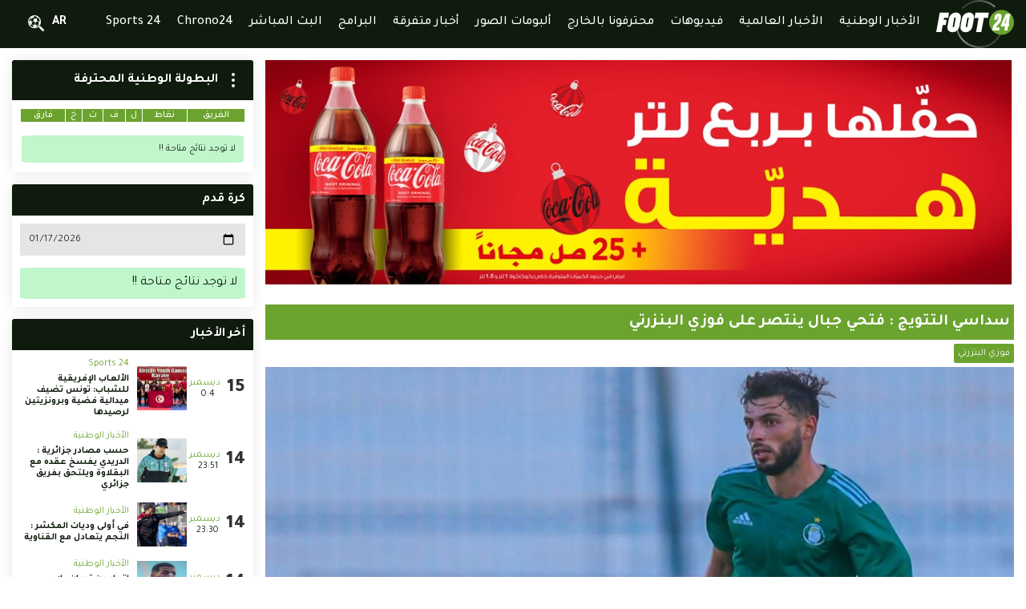

--- FILE ---
content_type: text/html; charset=UTF-8
request_url: https://www.foot24.tn/ar/articles/4906/%D8%B3%D8%AF%D8%A7%D8%B3%D9%8A-%D8%A7%D9%84%D8%AA%D8%AA%D9%88%D9%8A%D8%AC-%D9%81%D8%AA%D8%AD%D9%8A-%D8%AC%D8%A8%D8%A7%D9%84-%D9%8A%D9%86%D8%AA%D8%B5%D8%B1-%D8%B9%D9%84%D9%89-%D9%81%D9%88%D8%B2%D9%8A-%D8%A7%D9%84%D8%A8%D9%86%D8%B2%D8%B1%D8%AA%D9%8A
body_size: 16637
content:
<!doctype html>
<html dir="auto" lang="ar">
<head>
    <meta charset="UTF-8">
    <meta name="viewport" content="width=device-width, initial-scale=1.0">
    <meta http-equiv="X-UA-Compatible" content="ie=edge">
    <meta name="csrf-token" content="OeX1XeKPQMDZTrWMFNnyTq1A15vL7YWLEtl9sBvm">
    <title>سداسي التتويج : فتحي جبال ينتصر على فوزي البنزرتي - Foot24</title>
<meta name="description" content="دارت مساء اليوم الاربعاء 20 جويلية 2022 مباريات الجولة الثالثة من مرحلة سداسي التتويج للدوري الليبي الممتاز حيث تمكّن أهلي طرابلس الليبي الذي يشرف على حظوظه التونسي فتحي جبال من تحقيق فوز ثمين على حساب أهلي بنغازي الذي يدرّبه التونسي فوزي البنزرتي بنتيجة هدف مقابل صفر.

وبهذا الفوز,تقاسم الزعيم صدارة ترتيب مرحلة التتويج مع الغريم الأزلي الاتّحاد الليبي برصيد 7 نقاط لكلّ منهما في المقابل فقد أهلي بنغازي أمل التتويج بلقب البطولة بعد حصوله على نقطة وحيدة بعد مرور 3 جولات.

ومن المنتظر أن تحدّد الجولة القادمة ملامح بطل الدوري لهذا الموسم نظرا وأنّ يوم الأحد 24 جويلية 2022 سيكون الموعد مع الدربي الكبير بين أهلي طرابلس والاتّحاد الليبي والذي سيحتضنه الملعب الأولمبي حمّادي العقربي برادس.

وفي ما يلي بقيّة النتائج :

الأولمبي 1 النصر 0&nbsp;
الاتحاد 2 الأخضر 1&nbsp;
أهلي طرابلس 1 أهلي بنغازي 0">
<link rel="canonical" href="https://www.foot24.tn/ar/articles/4906/%D8%B3%D8%AF%D8%A7%D8%B3%D9%8A-%D8%A7%D9%84%D8%AA%D8%AA%D9%88%D9%8A%D8%AC-%D9%81%D8%AA%D8%AD%D9%8A-%D8%AC%D8%A8%D8%A7%D9%84-%D9%8A%D9%86%D8%AA%D8%B5%D8%B1-%D8%B9%D9%84%D9%89-%D9%81%D9%88%D8%B2%D9%8A-%D8%A7%D9%84%D8%A8%D9%86%D8%B2%D8%B1%D8%AA%D9%8A"/>
<meta property="og:title" content="سداسي التتويج : فتحي جبال ينتصر على فوزي البنزرتي" />
<meta property="og:description" content="دارت مساء اليوم الاربعاء 20 جويلية 2022 مباريات الجولة الثالثة من مرحلة سداسي التتويج للدوري الليبي الممتاز حيث تمكّن أهلي طرابلس الليبي الذي يشرف على حظوظه التونسي فتحي جبال من تحقيق فوز ثمين على حساب أهلي بنغازي الذي يدرّبه التونسي فوزي البنزرتي بنتيجة هدف مقابل صفر.

وبهذا الفوز,تقاسم الزعيم صدارة ترتيب مرحلة التتويج مع الغريم الأزلي الاتّحاد الليبي برصيد 7 نقاط لكلّ منهما في المقابل فقد أهلي بنغازي أمل التتويج بلقب البطولة بعد حصوله على نقطة وحيدة بعد مرور 3 جولات.

ومن المنتظر أن تحدّد الجولة القادمة ملامح بطل الدوري لهذا الموسم نظرا وأنّ يوم الأحد 24 جويلية 2022 سيكون الموعد مع الدربي الكبير بين أهلي طرابلس والاتّحاد الليبي والذي سيحتضنه الملعب الأولمبي حمّادي العقربي برادس.

وفي ما يلي بقيّة النتائج :

الأولمبي 1 النصر 0&nbsp;
الاتحاد 2 الأخضر 1&nbsp;
أهلي طرابلس 1 أهلي بنغازي 0" />
<meta property="og:type" content="article" />
<meta property="og:url" content="https://www.foot24.tn/ar/articles/4906/%D8%B3%D8%AF%D8%A7%D8%B3%D9%8A-%D8%A7%D9%84%D8%AA%D8%AA%D9%88%D9%8A%D8%AC-%D9%81%D8%AA%D8%AD%D9%8A-%D8%AC%D8%A8%D8%A7%D9%84-%D9%8A%D9%86%D8%AA%D8%B5%D8%B1-%D8%B9%D9%84%D9%89-%D9%81%D9%88%D8%B2%D9%8A-%D8%A7%D9%84%D8%A8%D9%86%D8%B2%D8%B1%D8%AA%D9%8A" />
<meta property="og:image" content="https://www.foot24.tn/public//image/articles/2022/07/1658352813-EFBDFBDBBC.jpg" />

<meta name="twitter:title" content="سداسي التتويج : فتحي جبال ينتصر على فوزي البنزرتي" />
<meta name="twitter:description" content="دارت مساء اليوم الاربعاء 20 جويلية 2022 مباريات الجولة الثالثة من مرحلة سداسي التتويج للدوري الليبي الممتاز حيث تمكّن أهلي طرابلس الليبي الذي يشرف على حظوظه التونسي فتحي جبال من تحقيق فوز ثمين على حساب أهلي بنغازي الذي يدرّبه التونسي فوزي البنزرتي بنتيجة هدف مقابل صفر.

وبهذا الفوز,تقاسم الزعيم صدارة ترتيب مرحلة التتويج مع الغريم الأزلي الاتّحاد الليبي برصيد 7 نقاط لكلّ منهما في المقابل فقد أهلي بنغازي أمل التتويج بلقب البطولة بعد حصوله على نقطة وحيدة بعد مرور 3 جولات.

ومن المنتظر أن تحدّد الجولة القادمة ملامح بطل الدوري لهذا الموسم نظرا وأنّ يوم الأحد 24 جويلية 2022 سيكون الموعد مع الدربي الكبير بين أهلي طرابلس والاتّحاد الليبي والذي سيحتضنه الملعب الأولمبي حمّادي العقربي برادس.

وفي ما يلي بقيّة النتائج :

الأولمبي 1 النصر 0&nbsp;
الاتحاد 2 الأخضر 1&nbsp;
أهلي طرابلس 1 أهلي بنغازي 0" />
<script type="application/ld+json">{"@context":"https://schema.org","@type":"WebPage","name":"سداسي التتويج : فتحي جبال ينتصر على فوزي البنزرتي","description":"دارت مساء اليوم الاربعاء 20 جويلية 2022 مباريات الجولة الثالثة من مرحلة سداسي التتويج للدوري الليبي الممتاز حيث تمكّن أهلي طرابلس الليبي الذي يشرف على حظوظه التونسي فتحي جبال من تحقيق فوز ثمين على حساب أهلي بنغازي الذي يدرّبه التونسي فوزي البنزرتي بنتيجة هدف مقابل صفر.\r\n\r\nوبهذا الفوز,تقاسم الزعيم صدارة ترتيب مرحلة التتويج مع الغريم الأزلي الاتّحاد الليبي برصيد 7 نقاط لكلّ منهما في المقابل فقد أهلي بنغازي أمل التتويج بلقب البطولة بعد حصوله على نقطة وحيدة بعد مرور 3 جولات.\r\n\r\nومن المنتظر أن تحدّد الجولة القادمة ملامح بطل الدوري لهذا الموسم نظرا وأنّ يوم الأحد 24 جويلية 2022 سيكون الموعد مع الدربي الكبير بين أهلي طرابلس والاتّحاد الليبي والذي سيحتضنه الملعب الأولمبي حمّادي العقربي برادس.\r\n\r\nوفي ما يلي بقيّة النتائج :\r\n\r\nالأولمبي 1 النصر 0&nbsp;\r\nالاتحاد 2 الأخضر 1&nbsp;\r\nأهلي طرابلس 1 أهلي بنغازي 0","image":"https://www.foot24.tn/public//image/articles/2022/07/1658352813-EFBDFBDBBC.jpg"}</script>
    <meta property="fb:app_id" content="338327921327856" />

    <link rel="stylesheet" href="https://www.foot24.tn/public//front/css/dc.css">
    <link rel="stylesheet" href="https://www.foot24.tn/public//front/css/index.css">
    <link rel="stylesheet" href="https://www.foot24.tn/public//front/css/header.css">
    <link rel="stylesheet" href="https://www.foot24.tn/public//front/css/footer.css">
    <link rel="stylesheet" href="https://www.foot24.tn/public//front/css/home.css">
    <link rel="stylesheet" href="https://www.foot24.tn/public//front/css/side.css">
    <link rel="stylesheet" href="https://www.foot24.tn/public//front/css/responsive.css">
    <link rel="shortcut icon" href="https://www.foot24.tn/public//front/img/favicon.png" type="image/x-icon">
    <link rel="preconnect" href="https://fonts.googleapis.com">
    <link rel="preconnect" href="https://fonts.gstatic.com" crossorigin>
    <link href="https://fonts.googleapis.com/css2?family=Tajawal:wght@200;300;400;500;700;800;900&display=swap" rel="stylesheet">
    <link href="https://fonts.googleapis.com/css2?family=Roboto:ital,wght@0,100;0,300;0,400;0,500;0,700;0,900;1,100;1,300;1,400;1,500;1,700;1,900&display=swap" rel="stylesheet">
    </head><body class="dc-body-loading">
    <!-- <div class="dc-loading anm">
        <svg class="dc-svg-loading" xmlns="http://www.w3.org/2000/svg">
            <path d="M95.62,30.83a3.15,3.15,0,0,1-2.24-5.36,85.51,85.51,0,0,1,116.25-5.13,3.15,3.15,0,0,1-4.08,4.8A79.22,79.22,0,0,0,97.87,29.89,3.13,3.13,0,0,1,95.62,30.83Z" />
            <polygon points="247.41 83.26 252.06 60.62 243.46 83.26 247.41 83.26" />
            <path d="M233,35.25a44.31,44.31,0,1,0,44.31,44.31A44.31,44.31,0,0,0,233,35.25Zm-8.47,73H199.72l.93-5.35c.07-.4.15-.8.23-1.19h0s.59-3.12,1.46-6.7c1-4,4.59-8.85,12.79-17.37,1-1,1.8-1.87,2.26-2.38a22.4,22.4,0,0,0,2.4-3.26,4.43,4.43,0,0,0,.55-1.44l.23-1.24,1.65-9.07v-.34a1.23,1.23,0,0,0-1.39-1.4,1.66,1.66,0,0,0-1.11.47,2,2,0,0,0-.64,1.27l-1.79,9.84H206.54l1.72-9.84a13.82,13.82,0,0,1,5-8.72,14.5,14.5,0,0,1,9.53-3.48,10.68,10.68,0,0,1,7.62,2.79,9.46,9.46,0,0,1,3,7.2,14.74,14.74,0,0,1-.23,2.21l-2.54,14a4,4,0,0,1-.3.94l-.08.17a32.13,32.13,0,0,1-4.8,7.08c-.59.66-1.45,1.55-2.53,2.67-1.8,1.87-4.25,4.42-6.32,6.81-2.7,3.14-3.17,3.65-3.71,5.51h13.56Zm36.22-25-2,10.92h-2.44l-2.48,14.06H243l2.48-14.06H230.2l1.05-5.93,17.32-39.32h15.79l-6,34.33Z" />
            <path d="M42.5,63.63H28l-1.32,7H37.2L33.81,89.36H23.25L18.73,114H0L12.41,45.09H45.69Z" />
            <path d="M130,49.08a16,16,0,0,1,5,12.25,33.64,33.64,0,0,1-.4,4L129.31,94.2a23.84,23.84,0,0,1-9.37,15.35,24.28,24.28,0,0,1-15.14,5.18q-8.17,0-13.36-4.68a15.76,15.76,0,0,1-5.18-12.26,23.52,23.52,0,0,1,.4-3.59l5.22-28.88a24.54,24.54,0,0,1,8.77-14.95,24.79,24.79,0,0,1,16.34-6Q125,44.39,130,49.08ZM116,64.52a2.06,2.06,0,0,0-2.2-2.19,3.07,3.07,0,0,0-2.09.8,3.49,3.49,0,0,0-1.1,2.19L105.39,94.2v.4a1.82,1.82,0,0,0,.7,1.4,2.52,2.52,0,0,0,1.7.6,3.35,3.35,0,0,0,1.89-.6,2.58,2.58,0,0,0,1.1-1.8L116,65.32Z" />
            <path d="M83.32,49.08a16,16,0,0,1,5,12.25,31.59,31.59,0,0,1-.4,4L82.68,94.2a23.8,23.8,0,0,1-9.37,15.35,24.26,24.26,0,0,1-15.14,5.18q-8.18,0-13.35-4.68a15.73,15.73,0,0,1-5.19-12.26A23.52,23.52,0,0,1,40,94.2l5.22-28.88A24.54,24.54,0,0,1,54,50.37a24.79,24.79,0,0,1,16.34-6Q78.34,44.39,83.32,49.08ZM69.37,64.52a2.06,2.06,0,0,0-2.2-2.19,3.07,3.07,0,0,0-2.09.8A3.44,3.44,0,0,0,64,65.32L58.77,94.2v.4a1.81,1.81,0,0,0,.69,1.4,2.52,2.52,0,0,0,1.7.6,3.35,3.35,0,0,0,1.89-.6,2.58,2.58,0,0,0,1.1-1.8l5.22-28.88Z" />
            <path d="M83.32,49.08a16,16,0,0,1,5,12.25,31.59,31.59,0,0,1-.4,4L82.68,94.2a23.8,23.8,0,0,1-9.37,15.35,24.26,24.26,0,0,1-15.14,5.18q-8.18,0-13.35-4.68a15.73,15.73,0,0,1-5.19-12.26A23.52,23.52,0,0,1,40,94.2l5.22-28.88A24.54,24.54,0,0,1,54,50.37a24.79,24.79,0,0,1,16.34-6Q78.34,44.39,83.32,49.08ZM69.37,64.52a2.06,2.06,0,0,0-2.2-2.19,3.07,3.07,0,0,0-2.09.8A3.44,3.44,0,0,0,64,65.32L58.77,94.2v.4a1.81,1.81,0,0,0,.69,1.4,2.52,2.52,0,0,0,1.7.6,3.35,3.35,0,0,0,1.89-.6,2.58,2.58,0,0,0,1.1-1.8l5.22-28.88Z" />
            <path d="M187.76,45.09l-3.18,18.54H170L160.84,114H142.11l9-50.19H136.55l3.38-18.74Z" />
            <path d="M223.55,123.93a79.79,79.79,0,0,1-15.48,19.73,79.23,79.23,0,0,1-130.15-37,27,27,0,0,1-4,3.7c-.4.32-.82.61-1.24.9a85.73,85.73,0,0,0,55.19,55.6A84.82,84.82,0,0,0,154.19,171c1.28,0,2.57,0,3.85-.09a85.49,85.49,0,0,0,72.17-46.11A46,46,0,0,1,223.55,123.93Z" />
        </svg>
    </div> -->
    <div class="dc-loading anm">
                <svg class="dc-svg-loading" xmlns="http://www.w3.org/2000/svg">
            <path d="M95.62,30.83a3.15,3.15,0,0,1-2.24-5.36,85.51,85.51,0,0,1,116.25-5.13,3.15,3.15,0,0,1-4.08,4.8A79.22,79.22,0,0,0,97.87,29.89,3.13,3.13,0,0,1,95.62,30.83Z" />
            <polygon points="247.41 83.26 252.06 60.62 243.46 83.26 247.41 83.26" />
            <path d="M233,35.25a44.31,44.31,0,1,0,44.31,44.31A44.31,44.31,0,0,0,233,35.25Zm-8.47,73H199.72l.93-5.35c.07-.4.15-.8.23-1.19h0s.59-3.12,1.46-6.7c1-4,4.59-8.85,12.79-17.37,1-1,1.8-1.87,2.26-2.38a22.4,22.4,0,0,0,2.4-3.26,4.43,4.43,0,0,0,.55-1.44l.23-1.24,1.65-9.07v-.34a1.23,1.23,0,0,0-1.39-1.4,1.66,1.66,0,0,0-1.11.47,2,2,0,0,0-.64,1.27l-1.79,9.84H206.54l1.72-9.84a13.82,13.82,0,0,1,5-8.72,14.5,14.5,0,0,1,9.53-3.48,10.68,10.68,0,0,1,7.62,2.79,9.46,9.46,0,0,1,3,7.2,14.74,14.74,0,0,1-.23,2.21l-2.54,14a4,4,0,0,1-.3.94l-.08.17a32.13,32.13,0,0,1-4.8,7.08c-.59.66-1.45,1.55-2.53,2.67-1.8,1.87-4.25,4.42-6.32,6.81-2.7,3.14-3.17,3.65-3.71,5.51h13.56Zm36.22-25-2,10.92h-2.44l-2.48,14.06H243l2.48-14.06H230.2l1.05-5.93,17.32-39.32h15.79l-6,34.33Z" />
            <path d="M42.5,63.63H28l-1.32,7H37.2L33.81,89.36H23.25L18.73,114H0L12.41,45.09H45.69Z" />
            <path d="M130,49.08a16,16,0,0,1,5,12.25,33.64,33.64,0,0,1-.4,4L129.31,94.2a23.84,23.84,0,0,1-9.37,15.35,24.28,24.28,0,0,1-15.14,5.18q-8.17,0-13.36-4.68a15.76,15.76,0,0,1-5.18-12.26,23.52,23.52,0,0,1,.4-3.59l5.22-28.88a24.54,24.54,0,0,1,8.77-14.95,24.79,24.79,0,0,1,16.34-6Q125,44.39,130,49.08ZM116,64.52a2.06,2.06,0,0,0-2.2-2.19,3.07,3.07,0,0,0-2.09.8,3.49,3.49,0,0,0-1.1,2.19L105.39,94.2v.4a1.82,1.82,0,0,0,.7,1.4,2.52,2.52,0,0,0,1.7.6,3.35,3.35,0,0,0,1.89-.6,2.58,2.58,0,0,0,1.1-1.8L116,65.32Z" />
            <path d="M83.32,49.08a16,16,0,0,1,5,12.25,31.59,31.59,0,0,1-.4,4L82.68,94.2a23.8,23.8,0,0,1-9.37,15.35,24.26,24.26,0,0,1-15.14,5.18q-8.18,0-13.35-4.68a15.73,15.73,0,0,1-5.19-12.26A23.52,23.52,0,0,1,40,94.2l5.22-28.88A24.54,24.54,0,0,1,54,50.37a24.79,24.79,0,0,1,16.34-6Q78.34,44.39,83.32,49.08ZM69.37,64.52a2.06,2.06,0,0,0-2.2-2.19,3.07,3.07,0,0,0-2.09.8A3.44,3.44,0,0,0,64,65.32L58.77,94.2v.4a1.81,1.81,0,0,0,.69,1.4,2.52,2.52,0,0,0,1.7.6,3.35,3.35,0,0,0,1.89-.6,2.58,2.58,0,0,0,1.1-1.8l5.22-28.88Z" />
            <path d="M83.32,49.08a16,16,0,0,1,5,12.25,31.59,31.59,0,0,1-.4,4L82.68,94.2a23.8,23.8,0,0,1-9.37,15.35,24.26,24.26,0,0,1-15.14,5.18q-8.18,0-13.35-4.68a15.73,15.73,0,0,1-5.19-12.26A23.52,23.52,0,0,1,40,94.2l5.22-28.88A24.54,24.54,0,0,1,54,50.37a24.79,24.79,0,0,1,16.34-6Q78.34,44.39,83.32,49.08ZM69.37,64.52a2.06,2.06,0,0,0-2.2-2.19,3.07,3.07,0,0,0-2.09.8A3.44,3.44,0,0,0,64,65.32L58.77,94.2v.4a1.81,1.81,0,0,0,.69,1.4,2.52,2.52,0,0,0,1.7.6,3.35,3.35,0,0,0,1.89-.6,2.58,2.58,0,0,0,1.1-1.8l5.22-28.88Z" />
            <path d="M187.76,45.09l-3.18,18.54H170L160.84,114H142.11l9-50.19H136.55l3.38-18.74Z" />
            <path d="M223.55,123.93a79.79,79.79,0,0,1-15.48,19.73,79.23,79.23,0,0,1-130.15-37,27,27,0,0,1-4,3.7c-.4.32-.82.61-1.24.9a85.73,85.73,0,0,0,55.19,55.6A84.82,84.82,0,0,0,154.19,171c1.28,0,2.57,0,3.85-.09a85.49,85.49,0,0,0,72.17-46.11A46,46,0,0,1,223.55,123.93Z" />
        </svg>
            </div>
    <div class="dc-page">
        <header class="dc-header">
    <div class="dc-header-fx">
        <div class="dc-container">
            <div class="dc-row dc-cy">
                <div class="dc-logo-hdr"><a href="https://www.foot24.tn/ar">
                        <svg height=60 xmlns="http://www.w3.org/2000/svg" xmlns:xlink="http://www.w3.org/1999/xlink" viewBox="0 0 1321.12 814.71">
                            <defs>
                                <linearGradient id="Dégradé_sans_nom_38" x1="561.9" y1="-61.49" x2="1186.42" y2="645.97" gradientUnits="userSpaceOnUse">
                                    <stop offset="0.01" stop-color="#4d4d4d" />
                                    <stop offset="0.5" stop-color="#fff" />
                                    <stop offset="1" stop-color="#4d4d4d" />
                                </linearGradient>
                                <linearGradient id="linear-gradient" x1="376" y1="102.61" x2="1000.52" y2="810.07" xlink:href="#Dégradé_sans_nom_38" />
                            </defs>
                            <g style="opacity:0.5;">
                                <path fill="url(#Dégradé_sans_nom_38)" d="M455.51,146.86a15,15,0,0,1-10.68-25.53A407.34,407.34,0,0,1,998.57,96.88a15,15,0,1,1-19.42,22.86,377.35,377.35,0,0,0-513,22.65A14.94,14.94,0,0,1,455.51,146.86Z" />
                                <path fill="url(#linear-gradient)" d="M734.5,814.71A407.49,407.49,0,0,1,337.25,496.14a15,15,0,0,1,29.28-6.5,377.44,377.44,0,0,0,742.5-32.8,15,15,0,0,1,29.75,3.9A407,407,0,0,1,752.84,814.31Q743.66,814.72,734.5,814.71Z" />
                            </g>
                            <circle fill="#6ba32f" cx="1110.06" cy="379" r="211.06" />
                            <path fill="#fff" d="M1157.32,515.59l11.82-66.94h-72.55l5-28.24,82.51-187.34h75.2l-28.67,163.52h11.63l-9.41,52.06h-11.64l-11.82,66.94Zm2.4-119h18.83l22.15-107.83Z" />
                            <path fill="#fff" d="M1111.68,276.54q0-21-14.12-34.32t-36.28-13.3q-25.47,0-45.41,16.62t-23.81,41.53l-8.17,46.86h51.16l8.51-46.86a9.68,9.68,0,0,1,3-6.09,7.88,7.88,0,0,1,5.27-2.22q6.64,0,6.64,6.65v1.66l-7.85,43.21-1.1,5.88A20.46,20.46,0,0,1,1047,343a107.68,107.68,0,0,1-11.45,15.55c-2.17,2.43-6.15,6.56-10.75,11.34-39.07,40.6-56.26,63.7-60.91,82.73-4.18,17.08-6.94,31.79-7,31.92h0c-.37,1.88-.74,3.77-1.08,5.67l-4.43,25.47h118.32l8.87-51.5H1014c2.57-8.87,4.8-11.31,17.68-26.24,9.84-11.4,21.55-23.57,30.09-32.45,5.17-5.36,9.24-9.6,12-12.73A153.4,153.4,0,0,0,1096.67,359l.38-.82a18.48,18.48,0,0,0,1.45-4.48l12.07-66.67A67.67,67.67,0,0,0,1111.68,276.54Z" />
                            <path fill="#fff" d="M202.46,303.1H133.15l-6.28,33.33h50.31l-16.13,89.24H110.73L89.24,543.17H0L59.1,214.81H217.65Z" />
                            <path fill="#fff" d="M619,233.77q23.72,22.32,23.73,58.39a153.34,153.34,0,0,1-1.9,19L616,448.75q-7.62,44.63-44.62,73.1-32.29,24.69-72.15,24.68-38.94,0-63.61-22.31t-24.68-58.38a113.31,113.31,0,0,1,1.89-17.09l24.87-137.6q7.59-42.72,41.77-71.21t77.85-28.48Q595.27,211.46,619,233.77Zm-66.46,73.58a9.78,9.78,0,0,0-10.44-10.44,14.59,14.59,0,0,0-10,3.79,16.55,16.55,0,0,0-5.22,10.45l-24.87,137.6v1.9a8.49,8.49,0,0,0,3.33,6.64,11.94,11.94,0,0,0,8.07,2.85,16,16,0,0,0,9-2.85,12.17,12.17,0,0,0,5.23-8.54l24.86-137.6Z" />
                            <path fill="#fff" d="M396.89,233.77q23.72,22.32,23.74,58.39a155.38,155.38,0,0,1-1.9,19l-24.87,137.6q-7.61,44.63-44.62,73.1Q317,546.54,277.09,546.53q-38.94,0-63.61-22.31T188.8,465.84a112.31,112.31,0,0,1,1.9-17.09l24.86-137.6q7.59-42.72,41.77-71.21t77.85-28.48Q373.15,211.46,396.89,233.77Zm-66.45,73.58A9.79,9.79,0,0,0,320,296.91a14.59,14.59,0,0,0-10,3.79,16.64,16.64,0,0,0-5.22,10.45l-24.86,137.6v1.9a8.48,8.48,0,0,0,3.32,6.64,11.94,11.94,0,0,0,8.07,2.85,16,16,0,0,0,9-2.85,12.16,12.16,0,0,0,5.22-8.54l24.87-137.6Z" />
                            <path fill="#fff" d="M894.43,214.81,879.24,303.1h-69.3L766.18,543.17H676.94l42.81-239.12h-69.3l16.13-89.24Z" />
                        </svg>
                    </a></div>
                <div class="dc-w-s"></div>
                <div class="dc-nav-content">
                    <nav class="dc-nav-menu">
                        <div class="dc-mobile dc-row dc-cy" style="max-width:500px; height: 45px; background-color:#ffffff;">
                            <div class="dc-container">
                                <button class="dc-button-nav-open" onclick="classBody('nav')" style="--ln-c: #222222;"><span></span></button>
                            </div>
                        </div>
                        <ul class="dc-main-menu">
                                                                                                                                                                                                                                                                                                                                                                                                            <li><a href="https://www.foot24.tn/ar/articles/%D8%A7%D9%84%D8%A3%D8%AE%D8%A8%D8%A7%D8%B1-%D8%A7%D9%84%D9%88%D8%B7%D9%86%D9%8A%D8%A9"><span>الأخبار الوطنية</span></a></li>
                                                            <li><a href="https://www.foot24.tn/ar/articles/%D8%A7%D9%84%D8%A3%D8%AE%D8%A8%D8%A7%D8%B1-%D8%A7%D9%84%D8%B9%D8%A7%D9%84%D9%85%D9%8A%D8%A9"><span>الأخبار العالمية</span></a></li>
                                                        <li><a href="https://www.foot24.tn/ar/videos"><span>فيديوهات</span></a></li>
                                                            <li><a href="https://www.foot24.tn/ar/articles/%D9%85%D8%AD%D8%AA%D8%B1%D9%81%D9%88%D9%86%D8%A7-%D8%A8%D8%A7%D9%84%D8%AE%D8%A7%D8%B1%D8%AC"><span>محترفونا بالخارج</span></a></li>
                                                        <li><a href="https://www.foot24.tn/ar/galleries"><span>ألبومات الصور</span></a></li>
                                                            <li><a href="https://www.foot24.tn/ar/articles/%D8%A3%D8%AE%D8%A8%D8%A7%D8%B1-%D9%85%D8%AA%D9%81%D8%B1%D9%82%D8%A9"><span>أخبار متفرقة</span></a></li>
                                                        <li><a href="https://www.foot24.tn/ar/programs"><span>البرامج</span></a></li>
                            <li><a href="https://www.foot24.tn/ar/lives"><span>البث المباشر</span></a></li>
                            <li><a href="https://www.foot24.tn/ar/chrono24"><span>Chrono24</span></a></li>
                                                            <li><a href="https://www.foot24.tn/ar/articles/Sports-24"><span>Sports 24</span></a></li>
                                                    </ul>
                    </nav>
                </div>
                <div class="dc-col-auto"></div>
                                <div>
                    <a href="https://www.foot24.tn/setLocale/ar" class="dc-lang">
                        AR
                    </a>
                </div>
                <div class="dc-w-s"></div>
                                <div>
                    <span class="dc-search-icon dc-stke-over" onclick="classBody('search')">
                        <svg fill="#ffffff" xmlns="http://www.w3.org/2000/svg" viewBox="0 0 64.56 63.84" width=20>
                            <path class="cls-1" d="M26,0A26,26,0,1,0,52,26,26,26,0,0,0,26,0ZM24.3,4.12q.76-.06,1.53-.06h0a22,22,0,0,1,8.76,1.81l1.87,3L33.59,13.1l-8.25.37-4-4.77ZM36.82,24.59l6.26,3.23L43,34.68l-7.84,5.38-5.94-3.33,1.09-7.85Zm-8.12,4-1.09,7.86L21,39.9l-6.34-4.74,1.19-7.38,6.74-3.51h0ZM20,9.59h0L24,14.48,22,22.76l-6.44,3.36-4.94-4.8,3-8.43ZM7.7,38.66A22,22,0,0,1,3.88,28.15l.55,0,3.3,9Zm-3-12.12-.94,0c0-.13,0-.26,0-.39A22,22,0,0,1,10.4,10.38L12,12.58,8.81,21.36l.1,0ZM9.32,40.7l0-3.08,4.33-1.15,6.58,4.92,1.31,4.38-3.24,1.08A22.07,22.07,0,0,1,9.32,40.7Zm16.52,7.46a22,22,0,0,1-4.7-.51l1.36-.45,8.44.09.28.21A22.21,22.21,0,0,1,25.84,48.16Zm7.38-1.27-1.08-.78,3.29-4.23,8.21-5.63h1.78A22.15,22.15,0,0,1,33.22,46.89ZM43.72,26.3l-5.93-3.06-2.93-9.08,3-4.38h0l3.52.69a22,22,0,0,1,6,11Z" />
                            <rect x="49.82" y="40.48" width="8.64" height="25.88" rx="4.32" transform="translate(-21.92 53.93) rotate(-45)" />
                        </svg>
                    </span>
                    <div class="dc-search-popup">
                        <div style="padding: 20px; text-align:right;">
                            <span class="dc-search-icon dc-stke-over" onclick="classBody('search')">
                                <svg xmlns="http://www.w3.org/2000/svg" viewBox="0 0 352 512" width=20>
                                    <path fill="#0F1B0D" d="M242.72 256l100.07-100.07c12.28-12.28 12.28-32.19 0-44.48l-22.24-22.24c-12.28-12.28-32.19-12.28-44.48 0L176 189.28 75.93 89.21c-12.28-12.28-32.19-12.28-44.48 0L9.21 111.45c-12.28 12.28-12.28 32.19 0 44.48L109.28 256 9.21 356.07c-12.28 12.28-12.28 32.19 0 44.48l22.24 22.24c12.28 12.28 32.2 12.28 44.48 0L176 322.72l100.07 100.07c12.28 12.28 32.2 12.28 44.48 0l22.24-22.24c12.28-12.28 12.28-32.19 0-44.48L242.72 256z"></path>
                                </svg>
                            </span>
                        </div>
                        <form class="dc-form-search" id="dc-form-search" method="post">
                            <div class="dc-edit dc-row dc-cy">
                                <input class="dc-col-auto" type="text" name="search" id="search" placeholder="بحث">
                                <div style="padding:0 10px">
                                    <svg fill="#aaaaaa" xmlns="http://www.w3.org/2000/svg" viewBox="0 0 64.56 63.84" width=20>
                                        <path class="cls-1" d="M26,0A26,26,0,1,0,52,26,26,26,0,0,0,26,0ZM24.3,4.12q.76-.06,1.53-.06h0a22,22,0,0,1,8.76,1.81l1.87,3L33.59,13.1l-8.25.37-4-4.77ZM36.82,24.59l6.26,3.23L43,34.68l-7.84,5.38-5.94-3.33,1.09-7.85Zm-8.12,4-1.09,7.86L21,39.9l-6.34-4.74,1.19-7.38,6.74-3.51h0ZM20,9.59h0L24,14.48,22,22.76l-6.44,3.36-4.94-4.8,3-8.43ZM7.7,38.66A22,22,0,0,1,3.88,28.15l.55,0,3.3,9Zm-3-12.12-.94,0c0-.13,0-.26,0-.39A22,22,0,0,1,10.4,10.38L12,12.58,8.81,21.36l.1,0ZM9.32,40.7l0-3.08,4.33-1.15,6.58,4.92,1.31,4.38-3.24,1.08A22.07,22.07,0,0,1,9.32,40.7Zm16.52,7.46a22,22,0,0,1-4.7-.51l1.36-.45,8.44.09.28.21A22.21,22.21,0,0,1,25.84,48.16Zm7.38-1.27-1.08-.78,3.29-4.23,8.21-5.63h1.78A22.15,22.15,0,0,1,33.22,46.89ZM43.72,26.3l-5.93-3.06-2.93-9.08,3-4.38h0l3.52.69a22,22,0,0,1,6,11Z" />
                                        <rect x="49.82" y="40.48" width="8.64" height="25.88" rx="4.32" transform="translate(-21.92 53.93) rotate(-45)" />
                                    </svg>
                                </div>
                            </div>
                        </form>
                    </div>
                </div>
                <div class="dc-w-s"></div>
                
                <div class="dc-w-s"></div>
                <div class="dc-mobile">
                    <button class="dc-button-nav-open" onclick="classBody('nav')"><span></span></button>
                </div>
            </div>
        </div>
    </div>
</header>
<script>
    var dc_form_search=document.querySelector('#dc-form-search')
    var dc_input_search=document.querySelector('#search')
    var locale="ar"
    dc_form_search.addEventListener('submit',function(e){
        e.preventDefault();
        if(dc_input_search.value!=''){
            window.location.href="https://www.foot24.tn"+'/'+locale+'/article/search/'+dc_input_search.value;
        }
    })
</script>        <main class="dc-main">
    <div class="dc-container">
        <div class="dc-row dc-wrap dc-mg-15 dc-rw">
            <div class="dc-col-9 dc-sections">
                                    <div class="dc-section">
                        <div class="dc-carousel">
                            <!-- Revive Adserver Asynchronous JS Tag - Generated with Revive Adserver v5.3.0 -->
<ins data-revive-zoneid="1" data-revive-id="48eb00be45ea5b9e732342ae971e47b6"></ins>
<script async src="//adserver.foot24.tn/www/delivery/asyncjs.php"></script>                        </div>
                    </div>
                                <section class="dc-section">
                    <h2>سداسي التتويج : فتحي جبال ينتصر على فوزي البنزرتي</h2>
                    <div class="dc-row dc-cy dc-wrap dc-mg-5" style="margin-top: 5px;margin-bottom:5px;">
                                                <div class="dc-col-tag">
                            <div class="dc-cate"><a href="#">فوزي البنزرتي</a></div>
                        </div>
                                            </div>
                                        <div style="text-align: center;"><img alt="سداسي التتويج : فتحي جبال ينتصر على فوزي البنزرتي" style="max-width:100%;" src="https://www.foot24.tn/public//image/articles/2022/07/1658352813-EFBDFBDBBC.jpg"></div>
                    <div class="dc-row dc-cy dc-mg-5" style="margin-top: 5px;margin-bottom:5px;">
                                                <div class="dc-col-cat">
                            <div class="dc-cate"><a href="https://www.foot24.tn/ar/articles/%D9%85%D8%AD%D8%AA%D8%B1%D9%81%D9%88%D9%86%D8%A7-%D8%A8%D8%A7%D9%84%D8%AE%D8%A7%D8%B1%D8%AC">محترفونا بالخارج</a></div>
                        </div>
                                            </div>
                    <div class="dc-row dc-cy dc-mg-5 dc-wrap" style="margin-top: 15px;margin-bottom:15px;">
                        <div class="dc-col-avatar dc-col-12" style="margin-bottom: 5px;"><svg style="vertical-align: middle;" xmlns="http://www.w3.org/2000/svg" viewBox="0 0 448 512" width=15>
                                <path fill="#aaaaaa" d="M224 256c70.7 0 128-57.3 128-128S294.7 0 224 0 96 57.3 96 128s57.3 128 128 128zm89.6 32h-16.7c-22.2 10.2-46.9 16-72.9 16s-50.6-5.8-72.9-16h-16.7C60.2 288 0 348.2 0 422.4V464c0 26.5 21.5 48 48 48h352c26.5 0 48-21.5 48-48v-41.6c0-74.2-60.2-134.4-134.4-134.4z"></path>
                            </svg> Moatez</div>
                        <div class="dc-col-dt dc-col-12" style="font-size: 12px;">
                            <svg xmlns="http://www.w3.org/2000/svg" viewBox="0 0 512 512" width=15>
                                <path fill="#aaaaaa" d="M256 8C119 8 8 119 8 256s111 248 248 248 248-111 248-248S393 8 256 8zm0 448c-110.5 0-200-89.5-200-200S145.5 56 256 56s200 89.5 200 200-89.5 200-200 200zm61.8-104.4l-84.9-61.7c-3.1-2.3-4.9-5.9-4.9-9.7V116c0-6.6 5.4-12 12-12h32c6.6 0 12 5.4 12 12v141.7l66.8 48.6c5.4 3.9 6.5 11.4 2.6 16.8L334.6 349c-3.9 5.3-11.4 6.5-16.8 2.6z"></path>
                            </svg>
                            2022-07-20 21:33:33
                        </div>
                    </div>
                                        <div class="dc-article_extract" style="padding-bottom: 15px;">
                                            </div>
                    <div style="padding-bottom: 15px;">
                        <p dir="rtl">دارت مساء اليوم الاربعاء 20 جويلية 2022 مباريات الجولة الثالثة من مرحلة سداسي التتويج للدوري الليبي الممتاز حيث تمكّن أهلي طرابلس الليبي الذي يشرف على حظوظه التونسي فتحي جبال من تحقيق فوز ثمين على حساب أهلي بنغازي الذي يدرّبه التونسي فوزي البنزرتي بنتيجة هدف مقابل صفر.</p>

<p dir="rtl">وبهذا الفوز,تقاسم الزعيم صدارة ترتيب مرحلة التتويج مع الغريم الأزلي الاتّحاد الليبي برصيد 7 نقاط لكلّ منهما في المقابل فقد أهلي بنغازي أمل التتويج بلقب البطولة بعد حصوله على نقطة وحيدة بعد مرور 3 جولات.</p>

<p dir="rtl">ومن المنتظر أن تحدّد الجولة القادمة ملامح بطل الدوري لهذا الموسم نظرا وأنّ يوم الأحد 24 جويلية 2022 سيكون الموعد مع الدربي الكبير بين أهلي طرابلس والاتّحاد الليبي والذي سيحتضنه الملعب الأولمبي حمّادي العقربي برادس.</p>

<p dir="rtl">وفي ما يلي بقيّة النتائج :</p>

<p dir="rtl">الأولمبي 1 النصر 0 <br />
الاتحاد 2 الأخضر 1 <br />
أهلي طرابلس 1 أهلي بنغازي 0</p>                    </div>
                    <div class="dc-share">
                        <ul class="dc-social-icons dc-row dc-mg-15 dc-cy" style="list-style: none; padding:0;">
                            <li class="dc-col-social">
                                <a class="dc-social-icons__facebook" data-share href="https://www.facebook.com/sharer/sharer.php?u=https://www.foot24.tn/ar/articles/4906/%D8%B3%D8%AF%D8%A7%D8%B3%D9%8A-%D8%A7%D9%84%D8%AA%D8%AA%D9%88%D9%8A%D8%AC-%D9%81%D8%AA%D8%AD%D9%8A-%D8%AC%D8%A8%D8%A7%D9%84-%D9%8A%D9%86%D8%AA%D8%B5%D8%B1-%D8%B9%D9%84%D9%89-%D9%81%D9%88%D8%B2%D9%8A-%D8%A7%D9%84%D8%A8%D9%86%D8%B2%D8%B1%D8%AA%D9%8A">
                                    <svg xmlns="http://www.w3.org/2000/svg" viewBox="0 0 448 512" width=30>
                                        <path fill="#4267B2" d="M400 32H48A48 48 0 0 0 0 80v352a48 48 0 0 0 48 48h137.25V327.69h-63V256h63v-54.64c0-62.15 37-96.48 93.67-96.48 27.14 0 55.52 4.84 55.52 4.84v61h-31.27c-30.81 0-40.42 19.12-40.42 38.73V256h68.78l-11 71.69h-57.78V480H400a48 48 0 0 0 48-48V80a48 48 0 0 0-48-48z"></path>
                                    </svg>
                                </a>
                            </li>
                            <li class="dc-col-social">
                                <a class="dc-social-icons__twitter" href="https://twitter.com/intent/tweet?url=https://www.foot24.tn/ar/articles/4906/%D8%B3%D8%AF%D8%A7%D8%B3%D9%8A-%D8%A7%D9%84%D8%AA%D8%AA%D9%88%D9%8A%D8%AC-%D9%81%D8%AA%D8%AD%D9%8A-%D8%AC%D8%A8%D8%A7%D9%84-%D9%8A%D9%86%D8%AA%D8%B5%D8%B1-%D8%B9%D9%84%D9%89-%D9%81%D9%88%D8%B2%D9%8A-%D8%A7%D9%84%D8%A8%D9%86%D8%B2%D8%B1%D8%AA%D9%8A" data-share>
                                    <svg xmlns="http://www.w3.org/2000/svg" viewBox="0 0 512 512" width=30>
                                        <path fill="#1DA1F2" d="M459.37 151.716c.325 4.548.325 9.097.325 13.645 0 138.72-105.583 298.558-298.558 298.558-59.452 0-114.68-17.219-161.137-47.106 8.447.974 16.568 1.299 25.34 1.299 49.055 0 94.213-16.568 130.274-44.832-46.132-.975-84.792-31.188-98.112-72.772 6.498.974 12.995 1.624 19.818 1.624 9.421 0 18.843-1.3 27.614-3.573-48.081-9.747-84.143-51.98-84.143-102.985v-1.299c13.969 7.797 30.214 12.67 47.431 13.319-28.264-18.843-46.781-51.005-46.781-87.391 0-19.492 5.197-37.36 14.294-52.954 51.655 63.675 129.3 105.258 216.365 109.807-1.624-7.797-2.599-15.918-2.599-24.04 0-57.828 46.782-104.934 104.934-104.934 30.213 0 57.502 12.67 76.67 33.137 23.715-4.548 46.456-13.32 66.599-25.34-7.798 24.366-24.366 44.833-46.132 57.827 21.117-2.273 41.584-8.122 60.426-16.243-14.292 20.791-32.161 39.308-52.628 54.253z"></path>
                                    </svg>
                                </a>
                            </li>
                            <li class="dc-col-social"><a class="dc-social-icons__gmail" href="https://www.addtoany.com/add_to/email?linkurl=https://www.foot24.tn/ar/articles/4906/%D8%B3%D8%AF%D8%A7%D8%B3%D9%8A-%D8%A7%D9%84%D8%AA%D8%AA%D9%88%D9%8A%D8%AC-%D9%81%D8%AA%D8%AD%D9%8A-%D8%AC%D8%A8%D8%A7%D9%84-%D9%8A%D9%86%D8%AA%D8%B5%D8%B1-%D8%B9%D9%84%D9%89-%D9%81%D9%88%D8%B2%D9%8A-%D8%A7%D9%84%D8%A8%D9%86%D8%B2%D8%B1%D8%AA%D9%8A" data-share>
                                    <svg xmlns="http://www.w3.org/2000/svg" viewBox="0 0 512 512" width=30>
                                        <path fill="#AAB8C2" d="M502.3 190.8c3.9-3.1 9.7-.2 9.7 4.7V400c0 26.5-21.5 48-48 48H48c-26.5 0-48-21.5-48-48V195.6c0-5 5.7-7.8 9.7-4.7 22.4 17.4 52.1 39.5 154.1 113.6 21.1 15.4 56.7 47.8 92.2 47.6 35.7.3 72-32.8 92.3-47.6 102-74.1 131.6-96.3 154-113.7zM256 320c23.2.4 56.6-29.2 73.4-41.4 132.7-96.3 142.8-104.7 173.4-128.7 5.8-4.5 9.2-11.5 9.2-18.9v-19c0-26.5-21.5-48-48-48H48C21.5 64 0 85.5 0 112v19c0 7.4 3.4 14.3 9.2 18.9 30.6 23.9 40.7 32.4 173.4 128.7 16.8 12.2 50.2 41.8 73.4 41.4z"></path>
                                    </svg>

                                </a></li>
                        </ul>
                    </div>
                </section>
                <div class="dc-section">
                    <div class="dc-row dc-wrap dc-mg-15 dc-mg-bt dc-news-items-list dc-rw-md">
                                                <div class="dc-col-6">
                            <a href="https://www.foot24.tn/ar/articles/3608/%D9%82%D9%8A%D8%B3-%D8%A7%D9%84%D9%8A%D8%B9%D9%82%D9%88%D8%A8%D9%8A-%D9%8A%D8%BA%D8%A7%D8%AF%D8%B1-%D8%B4%D8%A8%D9%8A%D8%A8%D8%A9-%D8%A7%D9%84%D8%B3%D8%A7%D9%88%D8%B1%D8%A9-%D8%A7%D9%84%D8%AC%D8%B2%D8%A7%D8%A6%D8%B1%D9%8A" class="dc-news-item dc-row dc-mg-15 dc-news-show">
                                <div class="dc-col-3">
                                    <div class="dc-image-cover" style="height: 80px; background-image: url(https://www.foot24.tn/public//image/articles/2022/04/1649515595-FDBADFDEGF.jpg);"></div>
                                </div>
                                <div class="dc-col-9">
                                    <div class="dc-news-content transparent">
                                        <div class="dc-cate-tle">قيس اليعقوبي يغادر شبيبة الساورة الجزائري</div>
                                    </div>
                                </div>
                            </a>
                        </div>
                                                <div class="dc-col-6">
                            <a href="https://www.foot24.tn/ar/articles/10464/%D8%A8%D9%86-%D9%88%D9%86%D8%A7%D8%B3-%D9%8A%D9%87%D8%AF%D9%8A-%D8%A7%D9%84%D9%81%D9%88%D8%B2-%D9%84%D9%82%D8%A7%D8%B3%D9%85-%D8%A8%D8%A7%D8%B4%D8%A7-%D9%81%D9%8A-%D8%A7%D9%84%D9%88%D9%82%D8%AA-%D8%A7%D9%84%D8%A8%D8%AF%D9%8A%D9%84" class="dc-news-item dc-row dc-mg-15 dc-news-show">
                                <div class="dc-col-3">
                                    <div class="dc-image-cover" style="height: 80px; background-image: url(https://www.foot24.tn/public//image/articles/2023/08/1691877366-BCABEAAAAD.jpg);"></div>
                                </div>
                                <div class="dc-col-9">
                                    <div class="dc-news-content transparent">
                                        <div class="dc-cate-tle">بن وناس يهدي الفوز لقاسم باشا في الوقت البديل</div>
                                    </div>
                                </div>
                            </a>
                        </div>
                                                <div class="dc-col-6">
                            <a href="https://www.foot24.tn/ar/articles/10697/%D8%A3%D9%88-%D9%84-%D8%A3%D9%87%D8%AF%D8%A7%D9%81-%D8%A7%D9%84%D8%B3%D8%AE%D9%8A%D8%B1%D9%8A-%D9%85%D8%B9-%D8%A2%D9%8A%D9%86%D8%AA%D8%B1%D8%A7%D8%AE%D8%AA-%D9%81%D8%B1%D8%A7%D9%86%D9%83%D9%81%D9%88%D8%B1%D8%AA" class="dc-news-item dc-row dc-mg-15 dc-news-show">
                                <div class="dc-col-3">
                                    <div class="dc-image-cover" style="height: 80px; background-image: url(https://www.foot24.tn/public//image/articles/2023/09/1693570819-CBAGEGAFFC.jpg);"></div>
                                </div>
                                <div class="dc-col-9">
                                    <div class="dc-news-content transparent">
                                        <div class="dc-cate-tle">أوّل أهداف السخيري مع آينتراخت فرانكفورت</div>
                                    </div>
                                </div>
                            </a>
                        </div>
                                                <div class="dc-col-6">
                            <a href="https://www.foot24.tn/ar/articles/1128/%D9%88%D9%87%D8%A8%D9%8A-%D8%A7%D9%84%D8%AE%D8%B2%D8%B1%D9%8A-%D8%A8%D9%86%D8%B2%D9%8A%D9%85%D8%A7-%D9%8A%D9%84%D9%87%D9%85%D9%86%D9%8A-%D9%88%D8%A3%D9%86%D8%A7-%D8%A3%D8%B3%D9%8A%D8%B1-%D8%B9%D9%84%D9%89-%D8%AE%D8%B7%D8%A7%D9%87" class="dc-news-item dc-row dc-mg-15 dc-news-show">
                                <div class="dc-col-3">
                                    <div class="dc-image-cover" style="height: 80px; background-image: url(https://www.foot24.tn/public//image/articles/2021/11/1636383375-ABBDEGGCDB.jpg);"></div>
                                </div>
                                <div class="dc-col-9">
                                    <div class="dc-news-content transparent">
                                        <div class="dc-cate-tle">وهبي الخزري: &quot;بنزيما يلهمني، وأنا أسير على خطاه&quot;</div>
                                    </div>
                                </div>
                            </a>
                        </div>
                                                <div class="dc-col-6">
                            <a href="https://www.foot24.tn/ar/articles/3436/%D9%88%D9%81%D8%A7%D9%82-%D8%B3%D8%B7%D9%8A%D9%81-%D9%86%D8%A8%D9%8A%D9%84-%D8%A7%D9%84%D9%83%D9%88%D9%83%D9%8A-%D9%8A%D9%88%D9%82%D8%B9-%D8%B9%D9%84%D9%89-%D9%88%D8%AB%D9%8A%D9%82%D8%A9-%D9%81%D8%B3%D8%AE-%D8%B9%D9%82%D8%AF%D9%87" class="dc-news-item dc-row dc-mg-15 dc-news-show">
                                <div class="dc-col-3">
                                    <div class="dc-image-cover" style="height: 80px; background-image: url(https://www.foot24.tn/public//image/articles/2022/03/1648482035-EEGAGBFDED.jpg);"></div>
                                </div>
                                <div class="dc-col-9">
                                    <div class="dc-news-content transparent">
                                        <div class="dc-cate-tle">وفاق سطيف: نبيل الكوكي يوقع على وثيقة فسخ عقده</div>
                                    </div>
                                </div>
                            </a>
                        </div>
                                                <div class="dc-col-6">
                            <a href="https://www.foot24.tn/ar/articles/6264/%D9%85%D9%88%D8%A7%D8%AC%D9%87%D8%A9-%D8%AD%D8%A7%D8%B3%D9%85%D8%A9-%D8%A8%D9%8A%D9%86-%D9%81%D9%8A%D8%B1%D9%8A%D9%86%D8%AA%D8%B3%D9%81%D8%A7%D8%B1%D9%88%D8%B4%D9%8A-%D8%A7%D9%84%D9%85%D8%AC%D8%B1%D9%8A-%D9%88%D9%85%D9%88%D9%86%D8%A7%D9%83%D9%88-%D8%A7%D9%84%D9%81%D8%B1%D9%86%D8%B3%D9%8A" class="dc-news-item dc-row dc-mg-15 dc-news-show">
                                <div class="dc-col-3">
                                    <div class="dc-image-cover" style="height: 80px; background-image: url(https://www.foot24.tn/public//image/articles/2022/10/1666826230-EBFAFDECGD.jpg);"></div>
                                </div>
                                <div class="dc-col-9">
                                    <div class="dc-news-content transparent">
                                        <div class="dc-cate-tle">مواجهة حاسمة بين فيرينتسفاروشي المجري وموناكو الفرنسي</div>
                                    </div>
                                </div>
                            </a>
                        </div>
                                                <div class="dc-col-6">
                            <a href="https://www.foot24.tn/ar/articles/4054/%D9%87%D8%AF%D9%81-%D9%88%D9%87%D8%A8%D9%8A-%D8%A7%D9%84%D8%AE%D8%B2%D8%B1%D9%8A-%D9%81%D9%8A-%D9%82%D8%A7%D8%A6%D9%85%D8%A9-%D8%A7%D9%84%D9%85%D8%B1%D8%B4-%D8%AD%D9%8A%D9%86-%D9%84%D9%84%D9%81%D9%88%D8%B2-%D8%A8%D9%87%D8%AF%D9%81-%D8%A7%D9%84%D9%85%D9%88%D8%B3%D9%85" class="dc-news-item dc-row dc-mg-15 dc-news-show">
                                <div class="dc-col-3">
                                    <div class="dc-image-cover" style="height: 80px; background-image: url(https://www.foot24.tn/public//image/articles/2022/05/1652530897-GEFEEFDCAG.jpg);"></div>
                                </div>
                                <div class="dc-col-9">
                                    <div class="dc-news-content transparent">
                                        <div class="dc-cate-tle">هدف وهبي الخزري في قائمة المرشّحين للفوز بهدف الموسم</div>
                                    </div>
                                </div>
                            </a>
                        </div>
                                                <div class="dc-col-6">
                            <a href="https://www.foot24.tn/ar/articles/101/%D9%81%D9%88%D8%B2%D9%8A-%D8%A7%D9%84%D8%A8%D9%86%D8%B2%D8%B1%D8%AA%D9%8A-%D9%8A%D8%AD%D8%B5%D8%AF-%D8%AC%D8%A7%D8%A6%D8%B2-%D8%A3%D9%81%D8%B6%D9%84-%D9%85%D8%AF%D8%B1%D8%A8-%D9%81%D9%8A-%D8%A7%D9%84%D9%85%D8%BA%D8%B1%D8%A8" class="dc-news-item dc-row dc-mg-15 dc-news-show">
                                <div class="dc-col-3">
                                    <div class="dc-image-cover" style="height: 80px; background-image: url(https://www.foot24.tn/public//image/articles/2021/08/1629123470-CABFFFDEAA.jpg);"></div>
                                </div>
                                <div class="dc-col-9">
                                    <div class="dc-news-content transparent">
                                        <div class="dc-cate-tle">فوزي البنزرتي يحصد جائز أفضل مدرب في المغرب</div>
                                    </div>
                                </div>
                            </a>
                        </div>
                                                <div class="dc-col-6">
                            <a href="https://www.foot24.tn/ar/articles/10069/%D9%81%D8%AE%D8%B1-%D8%A7%D9%84%D8%AF%D9%8A%D9%86-%D8%A8%D9%86-%D9%8A%D9%88%D8%B3%D9%81-%D9%8A%D8%BA%D8%A7%D8%AF%D8%B1-%D8%A8%D9%8A%D8%B1%D8%A7%D9%85%D9%8A%D8%AF%D8%B2-%D8%A7%D9%84%D9%85%D8%B5%D8%B1%D9%8A" class="dc-news-item dc-row dc-mg-15 dc-news-show">
                                <div class="dc-col-3">
                                    <div class="dc-image-cover" style="height: 80px; background-image: url(https://www.foot24.tn/public//image/articles/2023/07/1689095299-CBGAAFAFBE.jpg);"></div>
                                </div>
                                <div class="dc-col-9">
                                    <div class="dc-news-content transparent">
                                        <div class="dc-cate-tle">فخر الدين بن يوسف يغادر بيراميدز المصري </div>
                                    </div>
                                </div>
                            </a>
                        </div>
                                                <div class="dc-col-6">
                            <a href="https://www.foot24.tn/ar/articles/11822/%D8%A7%D9%84%D8%B2%D9%85%D8%A7%D9%84%D9%83-%D8%B3%D9%8A%D9%81-%D8%A7%D9%84%D8%AF%D9%8A%D9%86-%D8%A7%D9%84%D8%AC%D8%B2%D9%8A%D8%B1%D9%8A-%D9%87%D8%AF%D8%A7%D9%81-%D8%B6%D8%AF-%D8%B3%D9%88%D8%A7%D8%B1-%D8%A7%D9%84%D8%BA%D9%8A%D9%86%D9%8A" class="dc-news-item dc-row dc-mg-15 dc-news-show">
                                <div class="dc-col-3">
                                    <div class="dc-image-cover" style="height: 80px; background-image: url(https://www.foot24.tn/public//image/articles/2023/12/1701637288-BGDEAFBAEE.jpg);"></div>
                                </div>
                                <div class="dc-col-9">
                                    <div class="dc-news-content transparent">
                                        <div class="dc-cate-tle">الزمالك: سيف الدين الجزيري هداف ضد سوار الغيني</div>
                                    </div>
                                </div>
                            </a>
                        </div>
                                            </div>
                </div>
            </div>
            <div class="dc-col-3">
                <div class="dc-side dc-side-a1" style="position: relative;">
    <div class="h2">
        <button class="dc-button-national" id="classementBtn"><span></span></button>
        <div class="dc-national-popup">
            <div class="dc-national-content"></div>
        </div>
        <h2 style="padding:0; margin:0; display: inline-block">البطولة الوطنية المحترفة</h2>
    </div>
    <div class="dc-side-content">
        <table>
            <thead>
                <tr>
                    <th>الفريق</th>
                    <th>نقاط</th>
                    <th>ل</th>
                    <th>ف</th>
                    <th>ت</th>
                    <th>خ</th>
                    <th>فارق</th>
                </tr>
            </thead>
            <tbody id="dvContentClassement">
            </tbody>
        </table>
    </div>
</div>
<div class="dc-side">
    <h2>كرة قدم</h2>
    <div class="dc-side-content">
        <div class="dc-leagues-date"><input type="date" name="calender_date" id="calender_date"
                value="2026-01-17"></div>
        <div class="dc-leagues" id="dvContentCalender">
        </div>
    </div>
</div>
<div class="dc-side">
    <h2>أخر الأخبار</h2>
    <div class="dc-side-content">
        <div class="dc-row dc-wrap dc-rw-invers" id="dv-content-side"></div>
    </div>
</div>
<div class="dc-side">
    <h2>أهم الأندية العالمية</h2>
    <div class="dc-side-content">
        <div class="dc-row dc-wrap" id="dvContentEquipe">
        </div>
    </div>
</div>
<script>
    var dvContentSide = document.querySelector('#dv-content-side');
    var dvContentEquipe = document.querySelector('#dvContentEquipe');
    var csrfToken = document.querySelector('meta[name="csrf-token"]');
    var dvContentClassement = document.querySelector('#dvContentClassement');
    var dvContentCalender = document.querySelector('#dvContentCalender');
    var calender_date = document.querySelector('#calender_date');
    var classementBtn = document.querySelector('#classementBtn');

    function loadingImages() {
        var bgimgs = document.querySelectorAll("[data-bgImage]");
        if (bgimgs) {
            bgimgs.forEach(function(v) {
                var img = new Image();
                img.src = v.getAttribute("data-bgImage");
                img.onload = function() {
                    v.style.backgroundImage = "url(" + img.src + ")";
                    v.removeAttribute("data-bgImage");
                }
            })
        }
    }
    var monthNames = {
        "ar": [
            'جانفي',
            'فيفري',
            'مارس',
            'أفريل',
            'ماي',
            'جوان',
            'جويلية',
            'أوت',
            'سبتمبر',
            'أكتوبر',
            'نوفمبر',
            'ديسمبر'
        ],
        "fr": [
            'Janvier',
            'Février',
            'Mars',
            'Avril',
            'Mai',
            'Juin',
            'Juillet',
            'Août',
            'Septembre',
            'Octobre',
            'Novembre',
            'Décembre'
        ],
    }

    function getSideArticle() {
        var http = new XMLHttpRequest();
        var url = window.location.href;
        var locale = "ar";
        http.open('get', "https://www.foot24.tn" + '/' + locale + '/getSideArticle', true);
        http.setRequestHeader('X-CSRF-TOKEN', csrfToken.getAttribute('content'))

        http.onreadystatechange = function() {
            if (http.readyState == 4 && http.status == 200) {
                var json = JSON.parse(http.responseText);
                if (json.success == true) {
                    var articles = json.articles
                    var content = ''
                    articles.forEach((item, index) => {
                        var locale = 'ar'
                        var imgPath = (item.article_image_path) ? item.article_image_path :
                            "notfound-800x600.jpg";
                        var hrefUrl = "https://www.foot24.tn" + "/" + locale + "/articles/" + item
                            .article_id + '/' + item.article_slug;
                        var timeline = new Date(item.created_at);
                        var dy = "0" + timeline.getDate();
                        var mm = monthNames[locale == 'ar' ? 'ar' : 'fr'][timeline.getMonth()];
                        content += '<div class="dc-col-12">' +
                            '<div class="dc-news-item dc-mg-bt dc-row dc-mg-5 dc-cy">' +
                            '<div class="dc-col-3"><div class="dc-timeline" data-day="' + dy.slice(-2) +
                            '"><span data-month="' + mm + '">' + timeline.getHours() + ':' + timeline.getMinutes() +
                            '</span></div></div>' +
                            '<div class="dc-col-3"><div class="dc-image-cover dc-image-p" style="background-image:url(https://www.foot24.tn/public//' +
                            imgPath +
                            ')"></div></div>' +
                            '<div class="dc-col-6">' +
                            ' <div class="dc-news-content transparent">'
                        if (item.categories.length > 0) {
                            var categoryHrefUrl = 'https://www.foot24.tn' + '/' + locale + '/articles/' + item
                                .categories[0].category_slug;
                            content += '<div class="dc-cate"><a href="' + categoryHrefUrl + '">' + item
                                .categories[0].category_label + '</a></div>'
                        }
                        content += '<div class="dc-cate-tle"><a href="' + hrefUrl + '">' + item
                            .article_title + '</a></div>' +
                            '</div>' +
                            '</div>' +
                            '</div>' +
                            '</div>'
                    });
                    var msg = "لا توجد نتائج متاحة  !!"
                    var divInfo =
                        '<div style="width:100%;padding:10px;border-radius: 5%;background-color: #bff6cb;margin-top: 15px;">' +
                        msg + '</div>';
                    dvContentSide.innerHTML += (articles.length > 0) ? content : divInfo;
                }
            }
        }
        http.onerror = function() {
            alert('erreur serveur !!');
        }
        http.send();
    }

    function getEquipe() {
        var http = new XMLHttpRequest();
        var url = window.location.href;
        var locale = "ar";
        http.open('get', "https://www.foot24.tn/ar/equipes", true);
        http.setRequestHeader('X-CSRF-TOKEN', csrfToken.getAttribute('content'))

        http.onreadystatechange = function() {
            if (http.readyState == 4 && http.status == 200) {
                var json = JSON.parse(http.responseText);
                if (json.success == true) {
                    var equipes = json.equipes
                    var content = ''
                    equipes.forEach((item, index) => {
                        var locale = 'ar'
                        var imgPath = (item.best_equipe_image_path) ? item.best_equipe_image_path :
                            "notfound-800x600.jpg";
                        var hrefUrl = 'https://www.foot24.tn' + '/' + locale + '/equipes/' + item
                            .best_equipe_id + '/' + item.best_equipe_slug;
                        content += '<div class="dc-col-12">' +
                            '<a href="' + hrefUrl +
                            '" class="dc-news-item dc-link-j dc-row dc-mg-5 dc-cy">' +
                            '<div class="dc-col-2"><img src="https://www.foot24.tn/public//' + imgPath +
                            '" alt=""></div>' +
                            '<div class="dc-col-auto">' +
                            '<div class="dc-news-content transparent">' +
                            '<div class="dc-cate-tle">' + item.best_equipe_title + '</div>' +
                            '</div>' +
                            '</div>' +
                            '<div class="dc-col-cr"><span class="dc-circle"></span></div>' +
                            '</a>' +
                            '</div>'
                    });
                    var msg = "لا توجد نتائج متاحة  !!"
                    var divInfo =
                        '<div style="width:100%;padding:10px;border-radius: 5%;background-color: #bff6cb;margin-top: 15px;">' +
                        msg + '</div>';
                    dvContentEquipe.innerHTML += (equipes.length > 0) ? content : divInfo;
                }
            }
        }
        http.onerror = function() {
            alert('erreur serveur !!');
        }
        http.send();
    }

    function getClassements(selectedLeague) {
        var http = new XMLHttpRequest();
        var locale = "ar";
        var fd = new FormData();
        if (selectedLeague) {
            fd.append('league', selectedLeague);
        }
        http.open('Post', "https://www.foot24.tn/ar/classements", true);
        http.setRequestHeader('X-CSRF-TOKEN', csrfToken.getAttribute('content'))

        http.onreadystatechange = function() {
            if (http.readyState == 4 && http.status == 200) {
                var json = JSON.parse(http.responseText);
                if (json.success == true) {
                    var reslt = json.data
                    var content = ''
                    reslt.forEach((element, index) => {
                        content += '<tr><td colspan="7">'+element.group+'</td></tr>'
                        element.teams.forEach((item, index) => {
                            content += '<tr>' +
                                '<td><div><span><img src="' + item.logo + '" style="width:20px"></span><span>' +
                                item.team + ' </span></div></td>' +
                                '<td><span>' + item.points + '</span></td>' +
                                '<td><span>' + item.played + '</span></td>' +
                                '<td><span>' + item.win + '</span></td>' +
                                '<td><span>' + item.draw + '</span></td>' +
                                '<td><span>' + item.lose + '</span></td>' +
                                '<td><span>' + item.goalsDiff + '</span></td>' +
                                '</tr>'
                        });
                    });
                    var msg = "لا توجد نتائج متاحة  !!"
                    var divInfo =
                        '<tr><td colspan="7"><div style="width:100%;padding:10px;border-radius: 5%;background-color: #bff6cb;margin-top: 15px;">' +
                        msg + '</div></td></tr>';
                    dvContentClassement.innerHTML = (reslt.length > 0) ? content : divInfo;
                }
            }
        }
        http.onerror = function() {
            alert('erreur serveur !!');
        }
        http.send(fd);
    }

    function getFixtures() {
        var http = new XMLHttpRequest();
        var locale = "ar";
        var dt = (calender_date.value != '') ? calender_date.value : '';
        http.open('post', "https://www.foot24.tn/ar/fixtures" + '?date=' + dt,
            true);
        http.setRequestHeader('X-CSRF-TOKEN', csrfToken.getAttribute('content'))

        http.onreadystatechange = function() {
            if (http.readyState == 4 && http.status == 200) {
                var json = JSON.parse(http.responseText);
                if (json.success == true) {
                    var reslt = json.data
                    var content = ''
                    reslt.forEach((item, index) => {
                        content += '<div class="dc-row dc-league dc-mg-5 dc-cy">' +
                            '<div class="dc-col-5">' +
                            '<div class="dc-row">' +
                            '<div class="dc-col-auto" style="font-size: 12px">' + item.team_home +
                            '</div>' +
                            '<div><img width=24 src="' + item.team_home_logo + '" alt=""></div>' +
                            '</div>' +
                            '</div>' +
                            '<div class="dc-col-2">';
                        if (item.status == 2) {
                            content += '<div class="dc-row dc-league-p dc-cy"><span>' + item.score_home +
                                '</span><span class="dc-col-auto">:</span><span>' + item.score_away +
                                '</span></div>' +
                                '<div class="dc-league-p-t" style="text-align: center;">انتهت</div>'
                        } else if (item.status == 1) {
                            content += '<div class="dc-row dc-league-p dc-cy"><span>' + item.score_home +
                                '</span><span class="dc-col-auto">:</span><span>' + item.score_away +
                                '</span></div>'
                        } else {
                            content += '<div class="dc-row dc-league-p dc-cy"><span>' + item.time +
                                '</span>' +
                                '</div>'
                        }
                        content += '</div>' +
                            '<div class="dc-col-5">' +
                            '<div class="dc-row dc-cy">' +
                            '<div><img width=24 src="' + item.team_away_logo + '" alt=""></div>' +
                            '<div class="dc-col-auto" style="font-size: 12px">' + item.team_away +
                            '</div>' +
                            '</div>' +
                            '</div>' +
                            '</div>'
                    });
                    var msg = "لا توجد نتائج متاحة  !!"
                    var divInfo =
                        '<div style="width:100%;padding:10px;border-radius: 5%;background-color: #bff6cb;margin-top: 15px;">' +
                        msg + '</div>';
                    dvContentCalender.innerHTML = (reslt.length > 0) ? content : divInfo;
                }
            }
        }
        http.onerror = function() {
            alert('erreur serveur !!');
        }
        http.send();
    }
    calender_date.addEventListener('change', function(e) {
        getFixtures();
    });
    classementBtn.addEventListener('click', function(e) {
        this.nextElementSibling.classList.toggle("dc-active")
        this.classList.toggle("dc-active");
        var parenttt = this.nextElementSibling.children[0];
        if (!parenttt.children.length) {
            var leage1 = document.createElement("button");
            leage1.innerHTML = "البطولة الوطنية المحترفة 1";
            var leage2 = document.createElement("button");
            leage2.innerHTML = "البطولة الوطنية المحترفة 2";
            leage1.league = 1;
            leage2.league = 2;
            parenttt.appendChild(leage1);
            parenttt.appendChild(leage2);
            var self = this;
            leage1.classList.add("dc-active");
            var bk_leage1 = leage1;
            leage1.onclick = leage2.onclick = function() {
                if (bk_leage1)
                    bk_leage1.classList.remove("dc-active")
                getClassements(this.league);
                self.nextElementSibling.classList.remove("dc-active")
                this.classList.add("dc-active")
                self.nextElementSibling.nextElementSibling.innerHTML = this.innerHTML;
                bk_leage1 = this;
            }
        }
        // selectedLeague = (e.target.getAttribute('selectedLeague') == 1) ? 2 : 1;
        // e.target.setAttribute('selectedLeague', selectedLeague);
        // getClassements(selectedLeague);
    });
    getSideArticle();
    getEquipe();
    getClassements(null);
    getFixtures()
</script>
            </div>
        </div>
    </div>
</main>
        <footer class="dc-footer">
    <div class="dc-footer-fx">
        <div class="dc-container">
            <div class="dc-footer-bottom">
                <meta itemprop="copyrightYear" content="2021">
                <meta itemprop="copyrightHolder" content="foot24.tn">
                <div class="page-container">
                    <div style="text-align: center; padding:15px 0;">
                        <img class="dc-logo-footer" src="https://www.foot24.tn/public//front/img/logofooter.png" alt="" width="150">
                    </div>
                    <ul class="dc-social-icons dc-social-icons-footer dc-row dc-cx dc-mg-15 dc-cy dc-mg-bt" style="justify-content: space-between; max-width: 400px; margin: auto;">
                        <li class="dc-col-social">
                            <a class="dc-social-icon dc-social-icons__facebook" href="https://bit.ly/3foczCV" target="_blank">
                                <svg xmlns="http://www.w3.org/2000/svg" viewBox="0 0 320 512" width="18.75">
                                    <path fill="currentColor" d="M279.14 288l14.22-92.66h-88.91v-60.13c0-25.35 12.42-50.06 52.24-50.06h40.42V6.26S260.43 0 225.36 0c-73.22 0-121.08 44.38-121.08 124.72v70.62H22.89V288h81.39v224h100.17V288z"></path>
                                </svg>
                            </a>
                            
                        </li>
                        <li class="dc-col-social">
                            <a class="dc-social-icon dc-social-icons__instagram" href="https://bit.ly/3rM0vQT" target="_blank">
                                <svg xmlns="http://www.w3.org/2000/svg" viewBox="0 0 448 512" width=30>
                                    <path fill="currentColor" d="M224.1 141c-63.6 0-114.9 51.3-114.9 114.9s51.3 114.9 114.9 114.9S339 319.5 339 255.9 287.7 141 224.1 141zm0 189.6c-41.1 0-74.7-33.5-74.7-74.7s33.5-74.7 74.7-74.7 74.7 33.5 74.7 74.7-33.6 74.7-74.7 74.7zm146.4-194.3c0 14.9-12 26.8-26.8 26.8-14.9 0-26.8-12-26.8-26.8s12-26.8 26.8-26.8 26.8 12 26.8 26.8zm76.1 27.2c-1.7-35.9-9.9-67.7-36.2-93.9-26.2-26.2-58-34.4-93.9-36.2-37-2.1-147.9-2.1-184.9 0-35.8 1.7-67.6 9.9-93.9 36.1s-34.4 58-36.2 93.9c-2.1 37-2.1 147.9 0 184.9 1.7 35.9 9.9 67.7 36.2 93.9s58 34.4 93.9 36.2c37 2.1 147.9 2.1 184.9 0 35.9-1.7 67.7-9.9 93.9-36.2 26.2-26.2 34.4-58 36.2-93.9 2.1-37 2.1-147.8 0-184.8zM398.8 388c-7.8 19.6-22.9 34.7-42.6 42.6-29.5 11.7-99.5 9-132.1 9s-102.7 2.6-132.1-9c-19.6-7.8-34.7-22.9-42.6-42.6-11.7-29.5-9-99.5-9-132.1s-2.6-102.7 9-132.1c7.8-19.6 22.9-34.7 42.6-42.6 29.5-11.7 99.5-9 132.1-9s102.7-2.6 132.1 9c19.6 7.8 34.7 22.9 42.6 42.6 11.7 29.5 9 99.5 9 132.1s2.7 102.7-9 132.1z">
                                    </path>
                                </svg>
                            </a>
                            
                        </li>
                        <li class="dc-col-social">
                            <a class="dc-social-icon dc-social-icons__youtube" href="https://bit.ly/3C3jlYm" target="_blank">
                                <svg xmlns="http://www.w3.org/2000/svg" viewBox="0 0 576 512" width=30>
                                    <path fill="currentColor" d="M549.655 124.083c-6.281-23.65-24.787-42.276-48.284-48.597C458.781 64 288 64 288 64S117.22 64 74.629 75.486c-23.497 6.322-42.003 24.947-48.284 48.597-11.412 42.867-11.412 132.305-11.412 132.305s0 89.438 11.412 132.305c6.281 23.65 24.787 41.5 48.284 47.821C117.22 448 288 448 288 448s170.78 0 213.371-11.486c23.497-6.321 42.003-24.171 48.284-47.821 11.412-42.867 11.412-132.305 11.412-132.305s0-89.438-11.412-132.305zm-317.51 213.508V175.185l142.739 81.205-142.739 81.201z">
                                    </path>
                                </svg>
                            </a>
                            
                        </li>
                        <li class="dc-col-social">
                            <a class="dc-social-icon dc-social-icons__linkedin" href="https://bit.ly/3CahbWM" target="_blank">
                                <svg xmlns="http://www.w3.org/2000/svg" viewBox="0 0 512 512" width=30>
                                    <path fill="currentColor" d="M459.37 151.716c.325 4.548.325 9.097.325 13.645 0 138.72-105.583 298.558-298.558 298.558-59.452 0-114.68-17.219-161.137-47.106 8.447.974 16.568 1.299 25.34 1.299 49.055 0 94.213-16.568 130.274-44.832-46.132-.975-84.792-31.188-98.112-72.772 6.498.974 12.995 1.624 19.818 1.624 9.421 0 18.843-1.3 27.614-3.573-48.081-9.747-84.143-51.98-84.143-102.985v-1.299c13.969 7.797 30.214 12.67 47.431 13.319-28.264-18.843-46.781-51.005-46.781-87.391 0-19.492 5.197-37.36 14.294-52.954 51.655 63.675 129.3 105.258 216.365 109.807-1.624-7.797-2.599-15.918-2.599-24.04 0-57.828 46.782-104.934 104.934-104.934 30.213 0 57.502 12.67 76.67 33.137 23.715-4.548 46.456-13.32 66.599-25.34-7.798 24.366-24.366 44.833-46.132 57.827 21.117-2.273 41.584-8.122 60.426-16.243-14.292 20.791-32.161 39.308-52.628 54.253z"></path>
                                </svg>
                            </a>
                            
                        </li>
                        <li class="dc-col-social">
                            <a class="dc-social-icon dc-social-icons__linkedin" href="https://www.tiktok.com/@foot24tn" target="_blank">
                            <svg xmlns="http://www.w3.org/2000/svg" viewBox="0 0 2859 3333" width="18.75">
                                <path fill="currentColor" d="M2081 0c55 473 319 755 778 785v532c-266 26-499-61-770-225v995c0 1264-1378 1659-1932 753-356-583-138-1606 1004-1647v561c-87 14-180 36-265 65-254 86-398 247-358 531 77 544 1075 705 992-358V1h551z" />
                            </svg>
                            </a>
                            
                        </li>
                    </ul>
                    <div>
                        <ul class="dc-row dc-cx dc-wrap dc-mg-15 dc-cy dc-rw-sm">
                            <li class="dc-col-mail">
                                <svg xmlns="http://www.w3.org/2000/svg" viewBox="0 0 512 512" width=20>
                                    <path fill="currentColor" d="M502.3 190.8c3.9-3.1 9.7-.2 9.7 4.7V400c0 26.5-21.5 48-48 48H48c-26.5 0-48-21.5-48-48V195.6c0-5 5.7-7.8 9.7-4.7 22.4 17.4 52.1 39.5 154.1 113.6 21.1 15.4 56.7 47.8 92.2 47.6 35.7.3 72-32.8 92.3-47.6 102-74.1 131.6-96.3 154-113.7zM256 320c23.2.4 56.6-29.2 73.4-41.4 132.7-96.3 142.8-104.7 173.4-128.7 5.8-4.5 9.2-11.5 9.2-18.9v-19c0-26.5-21.5-48-48-48H48C21.5 64 0 85.5 0 112v19c0 7.4 3.4 14.3 9.2 18.9 30.6 23.9 40.7 32.4 173.4 128.7 16.8 12.2 50.2 41.8 73.4 41.4z"></path>
                                </svg>
                            </li>
                            <li class="dc-col-mail"><a href="mailto:contact@foot24.tn">contact@foot24.tn</a> </li>
                            <li class="dc-col-mail"><a href="mailto:pub@foot24.tn">pub@foot24.tn</a> </li>
                            <li class="dc-col-mail"><a href="mailto:ecrutement@foot24.tn">recrutement@foot24.tn</a> </li>
                        </ul>
                    </div>
                    <div>
                        
                        <p class="dc-footer__copyright" style="text-align: center;">فووت 24 جميع الحقوق محفوظة  2021©</p>
                    </div>
                </div>
            </div>
        </div>
    </div>
</footer>
<!-- Global site tag (gtag.js) - Google Analytics -->

<!-- Google tag (gtag.js) -->
<script async src="https://www.googletagmanager.com/gtag/js?id=G-1JY24DVQNT"></script>
<script>
  window.dataLayer = window.dataLayer || [];
  function gtag(){dataLayer.push(arguments);}
  gtag('js', new Date());

  gtag('config', 'G-1JY24DVQNT');
</script>
<script>
    dc_share = document.querySelectorAll("[data-share]");
    dc_share.forEach((item, index) => {
        item.addEventListener('click', function(e) {
            e.preventDefault();
            window.open(this.href, 'popup', 'width=600,height=600');
            return false;
        })
    })
</script>

<script>
    var dccarousel = document.querySelectorAll(".dc-carousel");

    function CarouselM(element, bk_el) {
        if (!element) return;
        if (bk_el) {
            bk_el.classList.remove("dc-active");
        }
        element.classList.add("dc-active");
        setTimeout(function() {
            if (element.nextElementSibling) {
                CarouselM(element.nextElementSibling, element);
            } else {
                CarouselM(element.parentNode.children[0], element);
            }
        }, 5000)
    }
    if (dccarousel) {
        dccarousel.forEach(function(item) {
            CarouselM(item.children[0])
        })
    }
    function closeFullScreen() {
        if (document.exitFullscreen) {
            document.exitFullscreen();
        } else if (document.webkitExitFullscreen) { /* Safari */
            document.webkitExitFullscreen();
        } else if (document.msExitFullscreen) { /* IE11 */
            document.msExitFullscreen();
        }
    }
    HTMLElement.prototype.openFullScreen = function() {
        if (this.requestFullscreen) {
            this.requestFullscreen();
        } else if (this.webkitRequestFullscreen) { /* Safari */
            this.webkitRequestFullscreen();
        } else if (this.msRequestFullscreen) { /* IE11 */
            this.msRequestFullscreen();
        }
    }
    String.prototype.e = function(p, o, i, ns) {
        if (ns) {
            var element = document.createElementNS(ns, this);
        } else {
            var element = document.createElement(this);
        }
        if (p) {
            if (typeof(i) == "number") {
                if (p.children && p.children.length > 0 && p.children[i]) {
                    p.insertBefore(element, p.children[i]);
                } else {
                    p.appendChild(element);
                }
            }
            p.appendChild(element);
        }
        if (o) {
            Object.assign(element, o);
        }
        return element;
    }
    HTMLElement.prototype.e = function(v, o, i, ns) {
        return v.e(this, o, i, ns);
    }
    SVGElement.prototype.e = function(v, o, i) {
        return v.e(this, o, i, "http://www.w3.org/2000/svg");
    }

    function duration(d) {
        var h = "";
        if (d >= 3600) {
            h = "00" + parseInt(d / 3600, 10);
            h = h.slice(-2) + ":";
            d = d / 3600;
        }
        var m = "00" + parseInt(d / 60, 10)
        var s = "00" + parseInt(d % 60);
        return h + m.slice(-2) + ":" + s.slice(-2);
    }

    function videoItem(video_item, t) {
        if (!parent) return;
        if (t) {
            var title = video_item.e("div", {
                className: "dc-video-title"
            });
            title.innerHTML = t ? t : ""
        }


        var video_view = video_item.e("div", {
            className: "dc-video"
        });
        if (!video_item.hasAttribute("data-src")) {
            return;
        }

        var video = video_view.e("video");
        video.src = video_item.getAttribute("data-src");
        video.addEventListener('loadeddata', function() {
            if (video.readyState >= 2) {
                // video.play();
            }
        });
        var controls = video_item.e("div", {
            className: "dc-controls--video"
        });
        var row = controls.e("div", {
            className: "dc-row dc-cy dc-cx dc-buttons"
        });
        var seekprev = row.e("button", {
            className: "dc-play-seek"
        });
        var play = row.e("button", {
            className: "dc-play-video"
        });
        var seeknext = row.e("button", {
            className: "dc-play-seek"
        });
        var fullscreen = row.e("button", {
            className: "dc-play-fullscreen"
        });
        fullscreen.onclick = function() {
            if (!document.fullscreen) {
                video_item.openFullScreen();
            } else {
                closeFullScreen();
            }
        }

        video_item.onfullscreenchange = function(e) {
            if (!document.fullscreen) {
                fullscreen.innerHTML = '<svg xmlns="http://www.w3.org/2000/svg" viewBox="0 0 20 20">' +
                    '<path fill="currentColor" d="M0,6.61V1.07A1.07,1.07,0,0,1,1.07,0H6.61a.54.54,0,0,1,.53.54V2.32a.54.54,0,0,1-.53.54H2.86V6.61a.54.54,0,0,1-.54.53H.54A.54.54,0,0,1,0,6.61ZM12.86.54V2.32a.54.54,0,0,0,.53.54h3.75V6.61a.54.54,0,0,0,.54.53h1.78A.54.54,0,0,0,20,6.61V1.07A1.07,1.07,0,0,0,18.93,0H13.39A.54.54,0,0,0,12.86.54Zm6.6,12.32H17.68a.54.54,0,0,0-.54.53v3.75H13.39a.54.54,0,0,0-.53.54v1.78a.54.54,0,0,0,.53.54h5.54A1.07,1.07,0,0,0,20,18.93V13.39A.54.54,0,0,0,19.46,12.86ZM7.14,19.46V17.68a.54.54,0,0,0-.53-.54H2.86V13.39a.54.54,0,0,0-.54-.53H.54a.54.54,0,0,0-.54.53v5.54A1.07,1.07,0,0,0,1.07,20H6.61A.54.54,0,0,0,7.14,19.46Z" />' +
                    '</svg>';
            } else {
                fullscreen.innerHTML = '<svg xmlns="http://www.w3.org/2000/svg" viewBox="0 0 20 20">' +
                    '<path fill="currentColor" d="M19.46,7.14H13.93a1.06,1.06,0,0,1-1.07-1.07V.54A.54.54,0,0,1,13.39,0h1.79a.54.54,0,0,1,.53.54V4.29h3.75a.54.54,0,0,1,.54.53V6.61A.54.54,0,0,1,19.46,7.14ZM7.14,6.07V.54A.54.54,0,0,0,6.61,0H4.82a.54.54,0,0,0-.53.54V4.29H.54A.54.54,0,0,0,0,4.82V6.61a.54.54,0,0,0,.54.53H6.07A1.06,1.06,0,0,0,7.14,6.07Zm0,13.39V13.93a1.06,1.06,0,0,0-1.07-1.07H.54a.54.54,0,0,0-.54.53v1.79a.54.54,0,0,0,.54.53H4.29v3.75a.54.54,0,0,0,.53.54H6.61A.54.54,0,0,0,7.14,19.46Zm8.57,0V15.71h3.75a.54.54,0,0,0,.54-.53V13.39a.54.54,0,0,0-.54-.53H13.93a1.06,1.06,0,0,0-1.07,1.07v5.53a.54.54,0,0,0,.53.54h1.79A.54.54,0,0,0,15.71,19.46Z" />' +
                    '</svg>';
            }
        }
        fullscreen.innerHTML = '<svg xmlns="http://www.w3.org/2000/svg" viewBox="0 0 20 20">' +
            '<path fill="currentColor" d="M0,6.61V1.07A1.07,1.07,0,0,1,1.07,0H6.61a.54.54,0,0,1,.53.54V2.32a.54.54,0,0,1-.53.54H2.86V6.61a.54.54,0,0,1-.54.53H.54A.54.54,0,0,1,0,6.61ZM12.86.54V2.32a.54.54,0,0,0,.53.54h3.75V6.61a.54.54,0,0,0,.54.53h1.78A.54.54,0,0,0,20,6.61V1.07A1.07,1.07,0,0,0,18.93,0H13.39A.54.54,0,0,0,12.86.54Zm6.6,12.32H17.68a.54.54,0,0,0-.54.53v3.75H13.39a.54.54,0,0,0-.53.54v1.78a.54.54,0,0,0,.53.54h5.54A1.07,1.07,0,0,0,20,18.93V13.39A.54.54,0,0,0,19.46,12.86ZM7.14,19.46V17.68a.54.54,0,0,0-.53-.54H2.86V13.39a.54.54,0,0,0-.54-.53H.54a.54.54,0,0,0-.54.53v5.54A1.07,1.07,0,0,0,1.07,20H6.61A.54.54,0,0,0,7.14,19.46Z" />' +
            '</svg>';
        var svg = play.e("svg", null, null, "http://www.w3.org/2000/svg");
        svg.setAttribute("version", "1.1");
        svg.setAttribute("viewBox", "0 0 6 6");
        svg.setAttribute("width", "20");
        var path = svg.e("path");
        path.setAttribute("d", "M 0,0 3,1.5 3,4.5 0,6 z M 3,1.5 6,3 6,3 3,4.5 z");
        path.setAttribute("fill", "currentColor");


        var progressbarcnt = controls.e("div", {
            className: "dc-progressbar-content"
        });


        var row2 = progressbarcnt.e("div", {
            className: "dc-row dc-cy dc-date-video"
        });
        row2.style.justifyContent = "space-between"
        var datevideo = row2.e("div", {
            innerHTML: "00:00"
        });
        var datevideo2 = row2.e("div", {});
        var progressbar = progressbarcnt.e("div", {
            className: "dc-progressbar"
        });
        var progress = progressbar.e("div", {
            className: "dc-progress"
        });
        var progressbutton = progressbar.e("div", {
            className: "dc-progress-button"
        });
        play.addEventListener("click", function() {
            if (video.paused) {
                video.play();
            } else {
                video.pause();
            }
        })
        video.onloadeddata = function() {
            datevideo2.innerHTML = duration(this.duration);
        }
        video.ontimeupdate = function(e) {
            datevideo.innerHTML = duration(this.currentTime)
            progressbar.style.setProperty("--progress", this.currentTime / this.duration)
        }
        video.onplay = function() {
            play.querySelector("svg path").setAttribute("d", "M 0,0 2,0 2,6 0,6 z M 4,0 6,0 6,6 4,6 z");
            video_item.classList.remove("dc-video-played");
        }
        video.onpause = function() {
            video_item.classList.add("dc-video-played");
            play.querySelector("svg path").setAttribute("d", "M 0,0 3,1.5 3,4.5 0,6 z M 3,1.5 6,3 6,3 3,4.5 z");
        }
        progressbar.position = 0;

        function start(e) {
            if (e.cancelable) {
                e.preventDefault();
            }
            var touch = e.changedTouches ? e.changedTouches[0] : e;
            progressbar.down = true;
            var rect = progressbar.getBoundingClientRect();
            var x = touch.clientX - rect.left;
            var p = x / progressbar.offsetWidth;
            if (p < 0) p = 0;
            if (p > 1) p = 1;
            progressbar.position = p;
            progressbar.style.setProperty("--progress", p);
            // progressbar.style.setProperty("--progress-button", p);
            progressbar.pause = video.paused;
            video.pause();
        }

        function move(e) {
            if (progressbar.down) {
                var touch = e.changedTouches ? e.changedTouches[0] : e;
                var rect = progressbar.getBoundingClientRect();
                var x = touch.clientX - rect.left;
                var p = x / progressbar.offsetWidth;
                if (p < 0) p = 0;
                if (p > 1) p = 1;
                progressbar.position = p;
                progressbar.style.setProperty("--progress", p);
                datevideo.innerHTML = duration(video.duration - (video.duration * p));
            }
        }

        function up(e) {
            if (progressbar.down) {
                video.currentTime = video.duration * progressbar.position;
                if (!progressbar.pause) {
                    video.play();
                }
            }
            progressbar.down = false;
        }
        progressbar.onmousedown = start;
        progressbar.addEventListener("mousemove", function(e) {
            var rect = progressbar.getBoundingClientRect();
            var x = e.clientX - rect.left;
            progressbar.style.setProperty("--progress-over", x / progressbar.offsetWidth)
        });
        progressbar.addEventListener("mouseleave", function(e) {
            progressbar.style.removeProperty("--progress-over");
        });
        addEventListener("mousemove", move);
        addEventListener("mouseup", up);
        progressbar.addEventListener("touchstart", start);
        addEventListener("touchmove", move);
        addEventListener("touchend", up);
    }
    var videoitems = document.querySelectorAll(".dc-video-item");
    if (videoitems) {
        videoitems.forEach(function(videoitem) {
            videoItem(videoitem)
        })
    }
</script>
    </div>
    <script src="https://www.foot24.tn/public//front/js/main.js"></script>
</body>
</html>


--- FILE ---
content_type: text/css
request_url: https://www.foot24.tn/public//front/css/responsive.css
body_size: 446
content:
@media (min-width:992px) {
	.dc-main-menu {
		display: flex;
	}
	.dc-main-menu>li {
		display: inline-block;
		padding: 5px 10px;
	}
	.dc-main-menu a {
		display: inline-block;
		color: #ffffff;
	}
	.dc-main-menu a::before,
	.dc-main-menu a::after {
		content: "";
		height: 1px;
		background-color: var(--bg-color);
		position: absolute;
		bottom: 0;
		transition: 0.2s;
	}
	.dc-main-menu a::before {
		right: 0%;
		left: 100%;
		bottom: -1px;
	}
	.dc-main-menu a::after {
		left: 0%;
		right: 101%;
	}
	.dc-main-menu a:hover::before {
		left: 0;
	}
	.dc-main-menu a:hover::after {
		right: 0;
	}
	.dc-mobile {
		display: none;
	}
}

@media (max-width:991px) {
	.dc-header-fx .dc-w-s {
		width: 20px;
	}
	.dc-sections {
		margin-bottom: 15px;
	}
	.dc-desktop {
		display: none;
	}
	.dc-nav-content {
		left: 0;
		right: 100%;
		top: 0;
		bottom: 0;
		position: fixed;
		overflow: hidden;
		transition: 0.3s;
		z-index: 999;
	}
	html:lang(ar) .dc-nav-content {
		right: 0;
		left: 100%;
	}
	.dc-body-nav .dc-nav-content {
		right: 0;
	}
	html:lang(ar) .dc-body-nav .dc-nav-content {
		left: 0%;
	}
	.dc-nav-menu {
		background-color: rgba(0, 0, 0, 0.8);
		height: 100%;
	}
	.dc-main-menu {
		background-color: #ffffff;
		height: 100%;
		overflow: hidden;
		white-space: nowrap;
		max-width: 0;
		transition: 0.3s max-width 0.3s;
	}
	.dc-main-menu a {
		color: #0F1B0D;
		padding: 10px;
		display: block;
	}
	.dc-body-nav .dc-main-menu {
		max-width: 500px;
		overflow-y: auto;
	}
	.dc-logo-hdr svg {
		height: 50px;
	}
	.dc-body-nav {
		overflow: hidden;
	}
}

--- FILE ---
content_type: application/javascript
request_url: https://www.foot24.tn/public//front/js/main.js
body_size: 335
content:
const endLoadingbuild = new Event('endLoadingbuild');
var loading = document.querySelector(".dc-loading");
var logo_hdr = document.querySelector(".dc-logo-hdr");
addEventListener("load", function () {
    if (loading) {
        loading.classList.remove("anm");
        loading.classList.add("after");
        setTimeout(function () {
            loading.classList.remove("after");
            loading.classList.add("fill");
            setTimeout(function () {
                document.body.classList.remove("dc-body-loading");
                dispatchEvent(endLoadingbuild);

                // loading.children[0].setAttribute("viewBox", "0 0 277.34 171.03");
                // loading.classList.add("close");
                // var rect = logo_hdr.getBoundingClientRect();
                // loading.style.left = rect.left + "px"
                // loading.style.top = rect.top + "px"
                // loading.style.width = rect.width + "px"
                // loading.style.height = rect.height + "px"
                loading.style.opacity = "0"
                setTimeout(function () {
                    loading.remove();
                }, 500)
                // setTimeout(function () {
                //     }, 500)
            }, 500)
        }, 500)
    }
})

function classBody(n) {
    document.body.classList.toggle("dc-body-" + n);
}